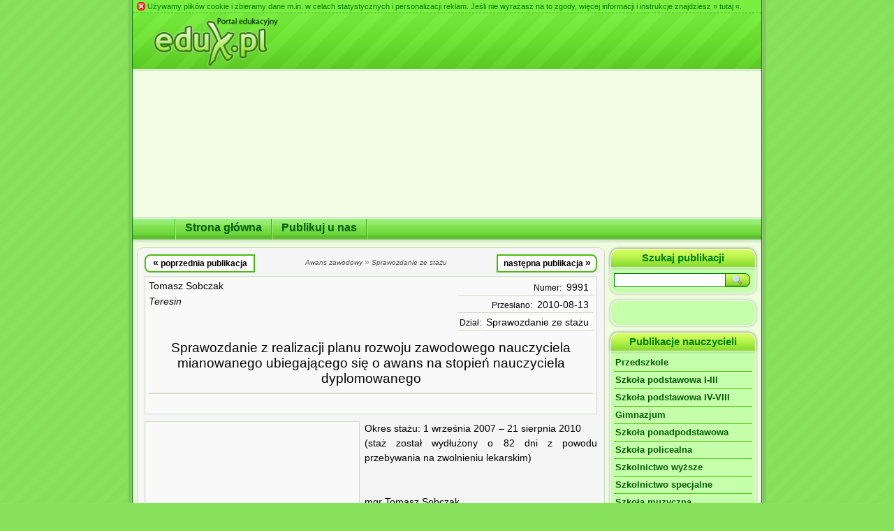

--- FILE ---
content_type: text/html; charset=UTF-8
request_url: https://www.edukacja.edux.pl/p-9991-sprawozdanie-z-realizacji-planu-rozwoju.php
body_size: 16359
content:
<!DOCTYPE html PUBLIC "-//W3C//DTD XHTML 1.1//EN" "http://www.w3.org/TR/xhtml11/DTD/xhtml11.dtd">
<html xmlns="http://www.w3.org/1999/xhtml" xml:lang="pl">
<head>
<meta name=viewport content="width=918">
<meta http-equiv="content-type" content="text/html; charset=utf-8"/>
<meta http-equiv="content-language" content="pl"/>
<meta http-equiv="x-ua-compatible" content="IE=9"/>
<meta name="language" content="pl"/>
<meta name="robots" content="all"/>
<meta name="revisit-after" content="3 days"/>
<meta name="author" content="Edux.pl"/>
<meta name="copyright" content="Copyright 2002-2026 Edux.pl, All Rights Reserved."/>
<meta name="keywords" content="edukacja, nauczyciel, publikacja, nauczanie, szkoła"/>
<meta name="description" content="Tomasz Sobczak; miejscowość: Teresin; dział: Sprawozdanie ze stażu; nr: 9991"/>
<meta name="theme-color" content="#89E25B">
<link rel="stylesheet" type="text/css" href="//www.edux.pl/styl.css"/><link rel="shortcut icon" href="//www.edux.pl/favicon.ico" type="image/x-icon"/><link rel="alternate" type="application/rss+xml" title="Edux.pl - Najpopularniejsze publikacje" href="http://www.edukacja.edux.pl/rss.xml"/><meta property="og:image" content="http://www.edux.pl/fb/gfx/edux.png"/><script type="text/javascript">
var _gaq=_gaq || [];
_gaq.push(['_setAccount','UA-7927081-1']);
_gaq.push(['_setDomainName','edux.pl']);
_gaq.push(['_addIgnoredRef','edux.pl']);
</script><title>Sprawozdanie z  realizacji planu rozwoju zawodowego  nauczyciela mianowanego ubiegającego się o awans na stopień nauczyciela dyplomowanego | tekst nr 9991</title></head><body>
<script type="text/javascript">google_analytics_domain_name="edux.pl";</script><script async src="//pagead2.googlesyndication.com/pagead/js/adsbygoogle.js"></script><div id="baza"><div id="baza-ramka">
	<div id="wnetrze">
<div id="ciasteczka"><img class="zamknij png" src="//www.edux.pl/gfx/ciasteczka-zamknij.png" alt="X" title="Zamknij to powiadomienie"/> Używamy plików cookie i zbieramy dane m.in. w celach statystycznych i personalizacji reklam. Jeśli nie wyrażasz na to zgody, więcej informacji i instrukcje znajdziesz <a href="//www.edux.pl/polityka.php">&#187; tutaj &#171;</a>.</div>		<div style="position:relative">		<div id="header">
			<div itemscope="itemscope" itemtype="http://schema.org/Organization"><a href="//www.edukacja.edux.pl" itemprop="url"><img id="logo" class="png" src="//www.edux.pl/gfx/edux.png" alt="Publikacje nauczycieli" title="Publikacje nauczycieli w portalu Edux.pl" itemprop="logo"/></a></div>		</div>
		<div id="h-linia-1"><p></p></div>
		<div id="billb-tlo">
			<div class="billb-odst"></div>
						<div class="billb-odst"></div>
		</div>
		
		<div id="m-linia-g-1"><p></p></div><div id="menu-poz"><ul><li><div class="m-poz-podzial"></div><a href="//www.edukacja.edux.pl"><span>Strona główna</span></a></li><li><div class="m-poz-podzial"></div><a href="//www.publikacje.edux.pl"><span>Publikuj u nas</span></a></li><li><div class="m-poz-podzial"></div></li></ul></div>		<div id="m-cien-d-1"><p></p></div>
		<div id="m-cien-d-2"><p></p></div>

		<div id="srodek">			<div id="tresc">
				<div class="t-gora-l"></div><div class="t-gora-p"></div><div class="t-srodek">
<div id="publa" itemscope="itemscope" itemtype="https://schema.org/Article"><div class="nawigacja"><a href="//www.edukacja.edux.pl/p-9868-sprawozdanie-z-drugiego-roku-stazu-na-nauczyciela.php" onclick="_gaq.push(['_trackEvent', 'Nawigacja w publikacjach', 'poprzednia']); _gaq.push(['_setCustomVar', 1, 'Nawigacja w publikacjach', 'poprzednia', 3])" title="Sprawozdanie z drugiego roku stażu na nauczyciela dyplomowanego" class="prev"><span style="font-size:1.15em">&#171;</span> poprzednia publikacja</a><div class="slad"><span itemscope="itemscope" itemtype="http://data-vocabulary.org/Breadcrumb"><a href="//awans.edux.pl/" itemprop="url"><span itemprop="title">Awans zawodowy</span></a></span> &#187; <span itemscope="itemscope" itemtype="http://data-vocabulary.org/Breadcrumb"><a href="//awans.edux.pl/sprawozdanie-ze-stazu.php" itemprop="url"><span itemprop="title">Sprawozdanie ze stażu</span></a></span></div><a href="//www.edukacja.edux.pl/p-10046-sprawozdanie-z-realizacji-planu-rozwoju-zawodowego.php" onclick="_gaq.push(['_trackEvent', 'Nawigacja w publikacjach', 'następna']); _gaq.push(['_setCustomVar', 1, 'Nawigacja w publikacjach', 'następna', 3])" title="Sprawozdanie z realizacji planu rozwoju zawodowego nauczyciela kontraktowego ubiegającego się o stopień nauczyciela mianowanego" class="next">następna publikacja <span style="font-size:1.15em">&#187;</span></a></div>
				<div class="odst" style="clear:both"></div><div class="nagl"><div class="aut" itemprop="author" itemscope="itemscope" itemtype="https://schema.org/Person"><div itemprop="name" class="citation_author">Tomasz Sobczak</div><div class="miej" itemprop="address">Teresin</div></div><div class="prawo"><div class="podkr"><span class="opis">Numer:</span> <span class="dzial">9991</span></div><div class="podkr"><span class="opis">Przesłano:</span> <span class="dzial citation_publication_date" itemprop="datePublished">2010-08-13</span></div><div class="podkr"><span class="opis">Dział:</span> <a href="//awans.edux.pl/sprawozdanie-ze-stazu.php" title="Kliknij, aby zobaczyć publikacje w tym dziale" class="dzial" itemprop="about">Sprawozdanie ze stażu</a></div></div>
<div class="clear7"></div><div class="clear"></div>
<div><h1 itemprop="headline">Sprawozdanie z  realizacji planu rozwoju zawodowego  nauczyciela mianowanego ubiegającego się o awans na stopień nauczyciela dyplomowanego</h1><div class="social">
	<div class="fb-like">
		<script type="text/javascript">document.write('<iframe src="//www.facebook.com/plugins/like.php?href='+location.href+'&amp;width=120&amp;height=22&amp;send=false&amp;layout=button_count&amp;show_faces=false&amp;action=like&amp;colorscheme=light&amp;font=arial" scrolling="no" frameborder="0" style="border:none;overflow:hidden;width:120px;height:22px" allowTransparency="true"></iframe>')</script>
	</div>
</div></div></div><div id="publ-tresc"><div style="margin:0 7px 2px 0; padding:3px; width:300px; height:250px; float:left; overflow:hidden; border:1px solid #CCD9BE; background-color: #F9F9F9; position:relative; z-index:5000000">
					<ins class="adsbygoogle" style="display:inline-block;width:300px;height:250px" data-ad-client="ca-pub-6913089705310497" data-ad-slot="0481937414"></ins>
					<script>(adsbygoogle = window.adsbygoogle || []).push({});</script>
					</div><div id="intertext1" itemprop="articleBody" style="line-height:1.6em">Okres stażu: 1 września 2007 – 21 sierpnia 2010 <br/>(staż został wydłużony o 82 dni z powodu przebywania na zwolnieniu lekarskim)<br/><br/><br/>mgr Tomasz Sobczak<br/>nauczyciel języka angielskiego<br/>Szkoła Podstawowa nr 158 w Warszawie<br/><br/>1. Czynności organizacyjne<br/><br/>(Sprawozdanie planu sporządzono w formie tabeli - dop. red.) <br/>Lp. <br/>Zadanie <br/>Forma realizacji <br/>Termin <br/>Sposób dokumentacji<br/>1. Poznanie procedury awansu zawodowego i przygotowanie planu rozwoju. • Dokonałem analizy aktów prawnych regulujących procedurę awansu zawodowego nauczyciela z uwzględnieniem zmian w przepisach<br/>• Przygotowałem i złożyłem wniosek o rozpoczęcie stażu oraz wniosek o przedłużenie stażu w związku z przebywaniem na zwolnieniu lekarskim przez okres przekraczający 30 dni<br/>• Opracowałem i złożyłem plan rozwoju zawodowego IX 2007 oraz VI 2010 VIII 2010 <br/>• Wniosek o rozpoczęcie stażu<br/>• Przygotowany i zatwierdzony plan rozwoju zawodowego<br/>• Notatki z lektury przepisów prawnych<br/>2. Dokumentowanie realizacji planu rozwoju. <br/>• Systematycznie gromadziłem dokumentację realizacji planu rozwoju zawodowego – zaświadczenia, konspekty, dyplomy, prace, podziękowania Cały okres stażu Zgromadzona dokumentacja<br/>3. Opracowanie sprawozdania z realizacji planu rozwoju. <br/>• opracowałem zgromadzoną dokumentację<br/>• przeanalizowałem rezultaty swojej pracy<br/>• sformułowałem wnioski VIII 2010 <br/>• sprawozdanie z realizacji planu rozwoju zawodowego<br/>• ocena dorobku zawodowego za okres stażu<br/>4. Złożenie wniosku o postępowanie kwalifikacyjne <br/>• właściwie sformułowałem i złożyłem wniosek o postępowanie kwalifikacyjne <br/>2010 <br/>• poprawnie sformułowany wniosek<br/>Efekty podjętych działań:<br/><br/>1. Rozbudowałem swoją wiedzę dotyczącą prawnych aspektów awansu zawodowego nauczyciela.<br/>2. Poznałem wymagania konieczne do uzyskania stopnia awansu zawodowego nauczyciela dyplomowanego oraz sposobu dokumentowania dorobku zawodowego.<br/>3. Zgromadziłem dokumentację niezbędną w procedurze awansu<br/><br/>2. „Uzyskanie pozytywnych efektów w pracy dydaktycznej, wychowawczej lub opiekuńczej na skutek wdrożenia działań mających na celu doskonalenie pracy własnej i podniesienie jakości pracy szkoły.”<br/>§ 8 ust.2 pkt 1<br/><br/>Lp. <br/>Zadanie <br/>Forma realizacji <br/>Termin <br/>Sposób dokumentacji<br/><br/>1. Aktywny udział w tworzeniu dokumentów szkolnych Tworzyłem plany pracy zespołu nauczycieli języka angielskiego, plany pracy na godzinach wychowawczych, plan współpracy z harcerzami, plan pracy samorządu szkolnego W trakcie stażu Potwierdzenie Dyrektora.<br/><br/>2. Organizacja konkursów języka angielskiego <br/>Każdego roku organizowałem, przeprowadzałem oraz omawiałem w zespole nauczycieli języka angielskiego konkursy dla uczniów klas 4-6, które sprawdzały znajomość języka oraz zawierały elementy wiedzy o Unii Europejskiej i krajach anglojęzycznych:<br/>• Konkurs Języka Angielskiego Oxford dla klas IV-VI<br/>• Konkurs Języka Angielskiego „Pingwin” dla klas IV-VI <br/>• Konkurs okolicznościowy na krzyżówkę pt. „Halloween” dla klas 4-6 <br/>• konkurs „Oxford Plus”<br/>• konkurs „Olimpus”<br/>• konkurs językowo-informatyczny na prezentację multimedialną dotyczącą świąt i tradycji w Wielkiej Brytanii<br/>• ogólnopolski konkurs „Big Ben” na najciekawszy wiersz o jesieni W trakcie stażu<br/><br/>31.10.2008.<br/><br/>28.11.2008.<br/><br/>31.10.09.<br/><br/>30.10.2009.<br/><br/>13.01.1020.<br/><br/>05.03.2010.<br/><br/>14.05.2010. <br/>Sprawozdania z konkursów oraz sprawozdania z pracy zespołu nauczycieli języka angielskiego<br/>3. Organizacja sprawdzianów ogólnoszkolnych Z własnej inicjatywy wprowadziłem system regularnego badania poziomu wiedzy uczniów klas 4,5 i 6 poprzez przeprowadzanie sprawdzianów ogólnoszkolnych, w szczególności po pierwszym etapie edukacyjnym oraz pod koniec szkoły podstawowej (klasy szóste) Cały okres stażu Sprawozdania ze sprawdzianów ogólnoszkolnych. <br/>4. Aktywny udział w różnych formach doskonalenia zawodowego Brałem udział w następujących kursach, szkoleniach i konferencjach metodycznych:<br/>• „Pierwsza pomoc w szkole”<br/>• „Odpowiedzialność dyscyplinarna nauczycieli”<br/>• „Sposoby wykorzystania przez nauczycieli wyników sprawdzianu i egzaminu zewnętrznego”<br/>• „Mediacje i trudne rozmowy z rodzicami”<br/>• „Children, challenge and confidence in the classroom”<br/>• „Realizacja zaleceń zawartych w orzeczeniach i opiniach Poradni Psychologiczno-Pedagogicznych”<br/>• „Powtórki z pomysłem”<br/>• „Wdrażanie podstawy programowej kształcenia ogólnego w poszczególnych typach szkół – szkoła podstawowa i gimnazjum”<br/>• „Pomiar dydaktyczny”<br/>• „Nowy nadzór pedagogiczny w praktyce – ewaluacja wewnętrzna”<br/>• „Praca z grupą o zróżnicowanym poziomie”<br/>• „Teaching with a touch of spice”<br/>• „The why, the what and the how of error correction”<br/>• „Images we live by (in the language of classroom and beyond)”<br/>• „Successful steps to speaking”<br/>• „Toying with games” <br/><br/><br/>25.09.2007.<br/><br/>24.10.2007.<br/><br/>11.03.2008.<br/><br/>22.10.08.<br/><br/>04.03.2009.<br/><br/>11.03.09.<br/><br/>20.05.2009.<br/><br/>15.06.2009.<br/><br/>04./05.11.09.<br/><br/>13.01.2010.<br/><br/>23.01.2010.<br/><br/>20.02.2010.<br/><br/>27.02.2010.<br/><br/>27.02.2010.<br/><br/>06.03.2010.<br/><br/>06.03.2010. <br/>Zaświadczenia z ukończonych form doskonalenia zawodowego.<br/><br/>5. Samokształcenie poprzez lekturę Czytałem literaturę fachową z zakresu metodyki nauczania języka angielskiego, psychologii i pedagogiki W trakcie stażu Wykaz literatury.<br/><br/>6. Pedagogizacja rodziców<br/> Przeprowadziłem pogadanki-prezentacje dla rodziców mojej klasy podczas zebrań:<br/>• „Rola rodziny w zapobieganiu zaburzeniom zachowania młodzieży” <br/>• “Jedność wychowawcza szkoły i rodziny”<br/>• “Jak rozwijać wielorakie inteligencje u dzieci?” <br/><br/>08.05.2008.<br/><br/>09.10.2008.<br/><br/>12.03.2009. <br/>Ankiety ewaluacyjne<br/><br/>7. Organizacja wycieczek dydaktyczno-krajoznawczych<br/> Zorganizowałem następujące wycieczki:<br/>• Wycieczka do Filharmonii Narodowej w Warszawie<br/>• Wycieczka do gmachu Telewizji Polskiej<br/>• Lekcja w Zamku Królewskim Pt. „Klasycyzm w sztuce”<br/>• Wyjście na wystawę patriotyczną pt. „Wojenne rozstania”<br/>• Wyjścia na dni otwarte do Gimnazjum nr 55 oraz do Gimnazjum nr 43 <br/><br/>23.04.08.<br/><br/>14.01.2009.<br/><br/>19.02.09.<br/><br/>08.12.2009.<br/><br/>26.02.2010.<br/>oraz <br/>23.04.2010. <br/><br/>Sprawozdania z wycieczek, potwierdzenie Dyrektora<br/><br/>8. Organizacja innych imprez szkolnych Przygotowałem, skoordynowałem i zorganizowałem Bal Klas Szóstych 15.06.10. Opis działań. <br/><br/>Efekty podjętych działań:<br/>1. Zostałem w okresie stażu aktywnym członkiem zespołu wychowawców i przewodniczącym zespołu nauczycieli języka angielskiego; współtworzone przez mnie dokumenty właściwie regulowały pracę szkoły<br/>2. Systematyczne organizowanie konkursów językowych i sprawdzianów podniosło wiedzę i motywację uczniów do nauki języka angielskiego<br/>3. Odbyte szkolenia i czytane lektury poszerzyły moją wiedzę z zakresu metodyki nauczania języka angielskiego, kwestii wychowawczych, pracy i funkcjonowania szkoły; zdobyte umiejętności wykorzystywałem na lekcjach języka angielskiego, godzinach wychowawczych oraz w pracy z uczniami posiadającymi orzeczenia o potrzebie kształcenia specjalnego<br/>4. Pedagogizacja rodziców sprawiła, że zaczęli sobie oni lepiej radzić z problemami pojawiającymi się wśród ich dzieci, a także poprawili komunikację i relacje z wychowawcą klasy i szkołą<br/>5. Wycieczki i wyjścia były okazją do edukacji kulturalnej i patriotycznej dla moich uczniów – stali się oni bardziej wrażliwi na piękno oraz lepiej poznali swój ojczysty kraj<br/><br/><br/>3. „Wykorzystanie w pracy technologii informacyjnej i komunikacyjnej.”<br/>§ 8 ust. 2 pkt 2<br/><br/>Lp. <br/>Zadanie <br/>Forma realizacji <br/>Termin <br/>Sposób dokumentacji<br/><br/>1. Integracja języka angielskiego z informatyką <br/>• Opracowałem scenariusze zajęć i przeprowadziłem lekcje języka angielskiego z wykorzystaniem technologii informacyjnej i komunikacyjnej <br/>1. 15.04.2008.<br/>2. 18.02.2009.<br/>3. 05.10.2009. Scenariusze lekcji<br/>2. Wykorzystanie technologii komputerowej w codziennej pracy nauczyciela <br/>• wykorzystywałem urządzenia multimedialne oraz dostępne programy podczas zajęć edukacyjnych<br/>• przygotowałem środki dydaktyczne na zajęcia lekcyjne i pozalekcyjne<br/>• elektroniczne zapisywałem plany pracy, sprawozdania, konspekty lekcji<br/>• przygotowywałem dyplomy, plakaty i inne teksty użytkowe<br/>• komunikowałem się z nauczycielami, uczniami, rodzicami, bibliotekami oraz firmami za pomocą poczty elektronicznej Cały okres stażu. Konspekty, plany, sprawozdania, sprawdziany, ogłoszenia, dyplomy.<br/>3. Wdrażanie do pracy metodą projektową <br/>• W ramach integracji języka angielskiego z innymi przedmiotami, zwłaszcza informatyką, uczniowie przygotowywali prezentacje multimedialne na temat języka angielskiego, kultury obszaru anglojęzycznego, geografii regionu. Cały okres stażu. Prezentacje multimedialne wykonane przez uczniów.<br/>4. Wykorzystanie sieci Internet jako narzędzia edukacyjnego dla nauczyciela <br/>• Na bieżąco śledziłem zmiany w przepisach prawa oświatowego oraz zapoznawałem się z publikacjami internetowymi Ministerstwa Edukacji narodowej Cały okres stażu. Lista stron internetowych. <br/>5. Upowszechnianie drogą elektroniczną informacji dotyczących wydarzeń z dziedziny języka angielskiego w Szkole Podstawowej nr 158 • Wprowadzałem na stronę szkoły we współpracy z innymi nauczycielami informacje o konkursach języka angielskiego oraz ich wynikach, a także o innych ważnych wydarzeniach z dziedziny języka angielskiego w naszej szkole<br/>• Umieszczałem we współpracy z biblioteką szkolną najciekawsze prace uczniów na stronie internetowej szkoły Na bieżąco w okresie stażu Strona internetowa szkoły (www.sp158.waw.pl)<br/><br/>Efekty podjętych działań:<br/>1. Ożywienie i uatrakcyjnienie prowadzonych zajęć<br/>2. Promocja języka angielskiego w naszej szkole poprzez sieć Internet<br/>3. Stworzenie licznych okazji do nabycia przez uczniów nowej wiedzy poprzez integrację treści nauczania kilku przedmiotów (j. angielski, informatyka, przyroda, historia)<br/>4. Wzrosła moja wiedza i umiejętności w zakresie prawa oświatowego oraz umiejętności posługiwania się aplikacjami komputerowymi Microsoft Word, Microsoft Excel, Microsoft Power Point<br/><br/>4. „Umiejętność dzielenia się swoją wiedzą i doświadczeniem z innymi nauczycielami, w tym przez prowadzenie otwartych zajęć, w szczególności dla nauczycieli stażystów i nauczycieli kontraktowych, prowadzenie zajęć dla nauczycieli w ramach wewnątrzszkolnego doskonalenia zawodowego lub innych zajęć.”<br/>§ 8 ust.2 pkt 3<br/><br/>Lp. <br/>Zadanie <br/>Forma realizacji <br/>Termin <br/>Sposób dokumentacji<br/><br/>1. Dzielenie się wiedzą z innymi nauczycielami; kierowanie i opieka dydaktyczna nad nauczycielami młodszymi stażem <br/>• Na bieżąco przekazywałem swoją wiedzę na temat metodyki nauczania oraz funkcjonowania szkoły innym nauczycielom, zawłaszcza młodszym kolegom i koleżankom<br/>• Prowadziłem lekcje otwarte dla innych nauczycieli oraz przedstawicieli wydawnictwa Oxford<br/>• Udostępniałem innym nauczycielom opracowane przez mnie dokumenty szkolne, materiały dydaktyczne, testy, scenariusze lekcji Cały okres stażu<br/><br/>15.10.2007.<br/><br/>12.05.2008.<br/><br/>03.06.2009.<br/><br/>Cały okres stażu <br/>Konspekty lekcji otwartych.<br/>2. Praca w zespole nauczycieli języka angielskiego <br/>• Przez cały okres stażu przewodniczyłem szkolnemu zespołowi anglistów, organizowałem jego spotkania, pisałem plany pracy i sprawozdania z ich realizacji<br/>• Na bieżąco konsultowałem się z innymi nauczycielami języka angielskiego celem ujednolicania wymagań i wymiany doświadczeń Cały okres stażu Plany pracy zespołu anglistów i sprawozdania z ich realizacji<br/>3. Otoczenie szczególną opieką osób stawiających pierwsze kroki w systemie oświaty Opiekowałem się studentami – praktykantami z Centrum Nauczycielskich Kolegiów Języków Obcych i Wydziału Anglistyki Uniwersytetu Warszawskiego:<br/>• przeprowadzałem lekcje pokazowe, które obserwowali studenci<br/>• obserwowałem i omawiałem prowadzone przez nich lekcje,<br/>• zapoznawałem studentów z warsztatem pracy nauczyciela<br/>• wystawiałem opinie za odbyte praktyki studenckie<br/>• kontaktowałem się z uczelniami macierzystymi studentów IX, X 2007<br/>III-VI 2008<br/>X 2009 – II 2010 Zaświadczenia o odbytych przez studentach praktykach nauczycielskich. <br/>4. Sprawowanie funkcji opiekuna stażu nauczyciela kontraktowego <br/>• ustaliłem harmonogram spotkań i wzajemnych obserwacji lekcji<br/>• pomogłem w sporządzeniu planu rozwoju zawodowego<br/>• wizytowałem lekcje stażysty i zapraszałem na swoje zajęcia; omawiałem zajęcia z nauczycielem kontraktowym<br/>• wspierałem nauczyciela odbywającego staż w codziennej pracy<br/>• udzielałem informacji dotyczących awansu zawodowego nauczycielowi odbywającemu staż<br/>• uczestniczyłem w szkoleniu dla opiekunów stażu IX 2009<br/><br/>IX 2009<br/><br/>IX 2009 – VI 2010<br/><br/>Na bieżąco<br/><br/>Na bieżąco<br/><br/>17.09.2010. <br/><br/>Efekty podjętych działań:<br/>1. Podniesienie jakości pracy szkoły poprzez wymianę wiedzy, materiałów i doświadczeń<br/>2. Doskonalenie umiejętności metodycznych<br/>3. Wyróżnienie wszystkich członków prowadzonego przez mnie zespołu nauczycieli języka angielskiego (łącznie ze mną) przez Dyrekcję Szkoły za ciekawe prowadzenie hospitowanych zajęć<br/>4. Zespół pod moim przewodnictwem zwiększył ilość przeprowadzanych konkursów i sprawdzianów ogólnoszkolnych, stwarzając wiele okazji do utrwalenia materiału lekcyjnego przez uczniów<br/>5. Ujednolicenie wymagań edukacyjnych na lekcjach wszystkich nauczycieli języka angielskiego<br/>6. Studenci odbywający u mnie praktyki zostali w większości nauczycielami, dobrze poznali funkcjonowanie szkoły<br/>7. Pomyślna adaptacja w szkole i dobre wyniki w pracy nauczyciela kontraktowego, którego stażem się opiekuję<br/>8. W wyniku przeprowadzonych lekcji pokazowych m.in. dla przedstawicieli wydawnictwa Oxford zostałem zaproszony przez to wydawnictwo do recenzowania nowopowstających podręczników do nauki języka angielskiego w klasach 4-6 szkoły podstawowej<br/><br/>5. „Opracowanie i wdrożenie programu działań edukacyjnych, wychowawczych, opiekuńczych lub innych związanych odpowiednio z oświatą, pomocą społeczną lub postępowaniem w sprawach nieletnich.”<br/>§ 8 ust.2 pkt 4 lit. a)<br/><br/>Lp. <br/>Zadanie <br/>Forma realizacji <br/>Termin <br/>Sposób dokumentacji<br/>1. Przygotowanie i wdrożenie programu działań edukacyjno-wychowawczych <br/>• Opracowałem całoroczne programy zajęć nauczania indywidualnego dla uczniów posiadających orzeczenie o potrzebie kształcenia specjalnego oraz systematycznie pracowałem z takimi uczniami przez cały rok szkolny <br/>• Rok szkolny 2008/2009<br/>• Rok szkolny 2009/2010 Programy pracy z uczniami na zajęciach indywidualnych<br/>2. Rozwijanie praktycznych umiejętności językowych uczniów <br/>• Z własnej inicjatywy założyłem Klub Korespondencyjny, w którym uczniowie nawiązywali i podtrzymywali znajomości z rówieśnikami z krajów anglojęzycznych drogą elektroniczną (strona internetowa www.e-palworld.co.uk) Cały rok szkolny 2009/2010 Przykłady korespondencji uczniów<br/>3. Praca z uczniem zdolnym <br/>• Indywidualnie przygotowywałem uczniów do konkursów języka angielskiego, udostępniając im również swój prywatny adres e-mail w celu jak najszybszego udzielania pomocy i wsparcia w nauce<br/>• Angażowałem uczniów w obchody Dni Języka Angielskiego – przydzielałem im role, czuwałem nad poprawnością językową Cały okres stażu Opis działań. <br/>4. Opracowanie planu długofalowego oddziaływania edukacyjnego Opracowywałem plany wychowawcze dla mojej klasy z uwzględnieniem priorytetów mazowieckiego Kuratora Oświaty oraz zaleceń Dyrektora Szkoły i Ministerstwa Edukacji Narodowej IX 2007, IX 2008, IX 2009 Plany pracy wychowawczej<br/><br/>Efekty podjętych działań:<br/>1. Uczniowie dysfunkcyjni posiadający orzeczenia o potrzebie kształcenia specjalnego uzyskiwali stopniowo coraz lepsze wyniki w nauce, szczególnie na lekcjach języka angielskiego, historii, języka polskiego i matematyki<br/>2. Uczniowie rozwijali praktyczną znajomość języka angielskiego poprzez codzienną korespondencję z rówieśnikami z krajów anglojęzycznych<br/>3. Uczniowie zdolni objęci moją pomocą wielokrotnie odnosili sukcesy w szkolnych i pozaszkolnych konkursach języka angielskiego oraz pomyślnie przechodzili testy językowe będące częścią procedur kwalifikacyjnych do gimnazjów<br/>4. Uczniowie biorący udział w Dniach Języka Angielskiego mieli okazję do poszerzenia swojej wiedzy oraz dodatkowej pracy nad wymową i słownictwem<br/>5. W wyniku wdrażania planów pracy wychowawczej na przestrzeni trzech lat następowała stopniowo poprawa zachowania uczniów mojej klasy - uczniowie poprawili swoje oceny zachowania, relacje z nauczycielami i rówieśnikami, angażowali się w życie szkoły (zagadnienie zostało szczegółowo omówione w opisie przypadku pt. „Klasa wyjątkowo trudna wychowawczo”)<br/><br/>6. „Poszerzenie zakresu działań szkoły, w szczególności dotyczących zadań dydaktycznych, wychowawczych lub opiekuńczych.”<br/>§ 8 ust 2 pkt 4 lit. c)<br/><br/>Lp. <br/>Zadanie <br/>Forma realizacji <br/>Termin <br/>Sposób dokumentacji<br/>1. Podejmowanie zadań dodatkowych • Sprawowałem opiekę nad kącikiem językowym w gazetce szkolnej “Co w szkole piszczy?”<br/>• Jako jedyny wychowawca przygotowałem, udokumentowałem i przeprowadziłem “zielone szkoły” w miejscowościach Suchedniów i Maróz<br/>• Nadzorowałem przygotowywanie i prowadzenie kroniki klasowej<br/>• Dwukrotnie przygotowałem i przeprowadziłem nową imprezę dla uczniów i społeczności lokalnej – „Dzień Języka Angielskiego&quot;<br/>• Pracowałem w Samorządzie Szkolnym, w szczególności sprawując funkcję organizatora dyskotek szkolnych; zapewniałem oprawę muzyczną dla uroczystości i kiermaszów szkolnych<br/>• Współpracowałem z Biblioteką Szkolną w zakresie sporządzania protokołów z pracy biblioteki Rok szkolny 2008/2009 i 2009/2010<br/><br/>18-22.05.09.<br/><br/>26-30.04.10.<br/><br/>20.03.09.<br/><br/>17.03.10.<br/><br/>Rok szkolny 2009/2010<br/><br/>Rok szkolny 2009/10 Egzemplarze gazetki szkolnej<br/><br/>Dokumentacja „zielonych szkół”<br/><br/>Wpisy do kroniki klasowej<br/><br/>Sprawozdania z Dni Języka Angielskiego<br/><br/>Sprawozdanie z agendy za rok szkolny 2009/2010<br/><br/>Opis działań.<br/><br/>Efekty podjętych działań:<br/>1. Stworzenie czytelnikom gazetki szkolnej dodatkowej okazji do rozwijania znajomości języka angielskiego<br/>2. Zwiększenie motywacji uczniów do nauki i lepszego zachowania oraz stworzenie im okazji do lepszego poznawania własnego kraju i nabywanie nowej wiedzy podczas „zielonych szkół”<br/>3. Dokumentowanie i upamiętnienie najważniejszych wydarzeń z życia klasy w kronice szkolnej<br/>4. Dni Języka Angielskiego były dla uczniów atrakcyjną okazją do spotkania rodowitych Brytyjczyków, poszerzenia wiedzy o kulturze obszaru anglojęzycznego, używania języka angielskiego w czasie wspólnych zabaw i śpiewania piosenek<br/>5. Wprowadziłem system selekcji nagrań na dyskoteki szkolne (płyty oryginalne), analizowałem przyniesione mi przez uczniów nagrania przed ich wyemitowaniem (celem eliminacji nagrań zawierających treści niedozwolone), opiekowałem się sprzętem grającym, uatrakcyjniłem uroczystości szkolne muzyką)<br/><br/><br/>7. „Wykonywanie zadań na rzecz oświaty, pomocy społecznej lub postępowania w sprawach nieletnich we współpracy z innymi osobami, instytucjami samorządowymi lub innymi podmiotami.”<br/>§ 8 ust.2 pkt 4 lit. e)<br/><br/>Lp. <br/>Zadanie <br/>Forma realizacji <br/>Termin <br/>Sposób dokumentacji<br/>1. Współpraca z inną instytucją zajmującą się wychowaniem i edukacją • Współpracowałem z Dyrekcją, pracownikami i wychowawcami z Młodzieżowego Ośrodka Socjoterapii w celu rozpoznania sytuacji uczniów, wspierania wychowanków i stawienia czoła problemom wychowawczym<br/>• Współpracowałem z Ośrodkiem Pomocy Pedagogicznej „Żyj zdrowo” współorganizując w moje klasie cykl zajęć pt. „ Co możemy zrobić, żeby w naszej klasie żyło się lepiej” – trzy sesje po dwie godziny lekcyjne każda z udziałem Prowadzącego, mojej klasy i moim Cały okres stażu<br/><br/>17.04.08., 24.04.08., 05.05.08. <br/>Opis działań. <br/>2. Współpraca z Policją i Strażą Miejską We współpracy z pedagogiem szkolnym i Strażą Miejską i Policją zorganizowałem następujące spotkania i zajęcia profilaktyczne dla uczniów mojej klasy:<br/>• „Odpowiedzialność prawna nieletnich” (policja)<br/>• „Jestem ostrożny” (straż miejska)<br/>• „Współczesne zagrożenia (terroryzm i inne)” (policja)<br/>• „Odpowiedzialność prawna nieletnich (część 2.)” (policja)<br/>• „Jestem ostrożny – fajerwerki i nie tylko” (straż miejska)<br/>• „Bezpieczne ferie”, „Bezpieczne wakacje” (straż miejska) <br/><br/>17.10.08.<br/><br/>10.12.08.<br/><br/>06.03.09.<br/><br/>03.11.2009.<br/><br/>25.01.10.<br/><br/>pod koniec każdego semestru w latach 2007-2010 <br/>Opis działań. <br/>3. Współpraca z pedagogiem szkolnym oraz psychologiem szkolnym <br/>• Przeprowadziłem i wspólnie z pedagogiem przeanalizowałem ankietę klasową pt. „Ja i moja klasa”<br/>• Pedagog szkolny przeprowadził w mojej klasie prezentację „Współpraca rodziców ze szkołą w zakresie zapobiegania negatywnym zachowaniom dzieci”<br/>• Na moją prośbę pedagog szkolny przeprowadził w moje klasie cykl trzech zajęć „Ja i moja klasa”, „Moje mocne strony”, „Jestem tolerancyjny”<br/>• Psycholog szkolny przeprowadził na mój wniosek zajęcia pt. „Stres pracy i stres życia” oraz „Stres – umiem poradzić sobie w sytuacji stresowej. Relaksacja” (przygotowanie psychologiczne do egzaminu kompetencji po szkole podstawowej) 04.03.08.<br/><br/>09.10.08.<br/><br/>15.10.08.<br/><br/>22.10.08.<br/><br/>03.12.08.<br/><br/>18.02.10.<br/><br/>11.03.10.<br/> Opis działań.<br/>4. Współpraca z Poradnią Psychologiczno-Pedagogiczną Współpracowałem z rejonową Poradnią Psychologiczno-Pedagogiczną na ul. Dzielnej w Warszawie:<br/>• Propagowałem działalność poradni na godzinach wychowawczych i zebraniach z rodzicami<br/>• Zapraszałem pracowników Poradni na zebrania z rodzicami celem odbycia pogadanek i zaprezentowania oferty poradni dla rodziców i uczniów Rok szkolny 2008/09 i 2009/10 Opis działań. <br/>5. Współpraca z innymi podmiotami • Wystąpiłem na kole historycznym jako osoba prywatna (członek grupy Rekonstrukcji Historycznej Milicji Obywatelskiej i ZOMO) z prezentacją pt. „Stan wojenny w Warszawie. Jak władza ludowa zmuszała ludzi do posłuszeństwa?” (rys historyczny, dyskusja na temat zagrożeń totalitaryzmu i komunizmu, prezentacja wyposażenia i umundurowania MO i ZOMO)<br/>• Współorganizowałem i uczestniczyłem w inscenizacjach historycznych upamiętniających wprowadzenie Stanu Wojennego w Polsce odbywających się na Placu Zamkowym (rejon mojej szkoły) dając żywe lekcji historii dla społeczności lokalnej 23.02.10.<br/><br/>13.12.07.<br/><br/>13.12.08.<br/><br/>13.12.09. <br/>Opis prezentacji.<br/><br/>Opis działań. <br/>6. Współpraca z innymi podmiotami <br/>• Brałem udział w Ogólnopolskiej Akcji Charytatywnej „Pomóż dzieciom przetrwać zimę”<br/>• Współpracowałem wraz ze swoją klasą z Domem Kultury Muranów biorąc udział w następujących projektach muzyczno-artystycznych:<br/>- „Galeria znanych i mniej znanych kompozytorów polskich”<br/>- „Taniec i słuchanie, czyli muzyka ludowa i artystyczna”<br/>- „Chopin – warszawskie impresje malowane słowem, dźwiękiem i obrazem” IX-XII 2009<br/><br/>Rok szkolny 2007/08<br/><br/>Rok szkolny 2008/09<br/><br/>Rok szkolny 2009/10 Opis działań. <br/><br/>Efekty podjętych działań:<br/>1. Wymiana informacji z Młodzieżowym Ośrodkiem Socjoterapii pomogła mi zrozumieć sytuację jego wychowanków będących jednocześnie moimi uczniami i w rezultacie stosować metody pracy do ich możliwości, co zaowocowało poprawą ocen zachowania oraz ocen przedmiotowych<br/>2. Zajęcia profilaktyczne przeprowadzone prze policję i straż miejską uświadomiły moim uczniów zagrożenia i wydatnie przyczyniły się do poprawy bezpieczeństwa w szkole i poza nią (nie zanotowano żadnych wypadków w szkole, ani w czasie wakacji i ferii)<br/>3. Zajęcia prowadzone przez pedagoga szkolnego pomogły mi lepiej poznać klasę i przyczyniły się do jej integracji i obniżenia liczby przypadków agresji i konfliktów; psycholog szkolny zaś pomógł dzieciom w radzeniu sobie ze stresem, którego źródłem są egzaminy (umiejętność przydatna uczniom również w przyszłości)<br/>4. Uczniowie i rodzice z mojej klasy licznie korzystali ze wsparcia Poradni Psychologiczno-Pedagogicznej w zakresie pomocy dla uczniów dysfunkcyjnych oraz warsztatów dla rodziców pt. „Wychowywać – ale jak?”<br/>5. Występując w innym niż na co dzień charakterze stworzyłem uczniom uczęszczającym na koło historyczne okazję do pogłębienia swojej wiedzy o stanie wojennym i realiach życia w państwie totalitarnym; uczestnicząc w inscenizacjach stworzyłem całej społeczności lokalnej szansę na przypomnienie sobie (osoby starsze) lub dowiedzenie się (osoby młodsze) jak wyglądał stan wojenny<br/>6. W ramach akcji „Pomóż dzieciom przetrwać zimę” udało się zebrać znaczne środki (żywność, środki higieny osobistej, wyposażenie uczniowskie) przeznaczone na pomoc najmłodszym osobom znajdującym się w trudnej sytuacji materialnej<br/>7. Udział w trzyletnim cyklu programów edukacyjnych zwiększył wrażliwość moich uczniów na sztukę (muzyka, malarstwo, poezja) oraz ich wiedzę w tej dziedzinie, szczególnie, że tematyka zajęć korespondowała z bieżącymi wydarzeniami kulturalnymi (np. z Rokiem Chopinowskim)<br/><br/><br/>8. „Umiejętność rozpoznawania i rozwiązywania problemów edukacyjnych, wychowawczych lub innych, z uwzględnieniem specyfiki typu szkoły.”<br/>§ 8 ust. 2 pkt 5<br/><br/>Lp. <br/>Zadanie <br/>Forma realizacji <br/>Termin <br/>Sposób dokumentacji<br/>1. Właściwe rozpoznanie i rozwiązanie problemów edukacyjnych, wychowawczych lub innych Dokonałem opisu i analizy przypadków:<br/>- Klasa wyjątkowo trudna wychowawczo<br/>- Uczeń zdolny z silną nadpobudliwością ruchową. Cały okres stażu Opis i analiza przypadku<br/><br/>Efekty podjętych działań:<br/>1. Nastąpiła poprawa zachowania uczniów wobec siebie nawzajem oraz wobec nauczycieli i innych pracowników szkoły<br/>2. Uczeń z nadpobudliwością ruchową zaczął lepiej funkcjonować w klasie i poza nią, osiągał coraz lepsze wyniki w nauce, nauczyciele ( w tym ja) nauczyli się odróżniać objawy ADHD od braku posłuszeństwa<br/><br/><br/>WNIOSKI<br/><br/>1. W § 8 ust. 2 pkt. 4 lit. a) „Opracowanie i wdrożenie programu działań edukacyjnych, wychowawczych ...(...)” punkt 3. – „Praca z uczniem zdolnym” nie zrealizowałem zadania „Prowadzenie Koła Języka Angielskiego” ponieważ zostały mi przydzielone zajęcia wyrównawcze dla uczniów klas szóstych w okresie IX 2008 – VI 2010. Opracowałem program tych zajęć i systematycznie pracowałem z uczniami mającymi trudności w nauce języka angielskiego. 80% uczniów uczęszczających na zajęcia poprawiło swoje oceny przedmiotowe. <br/>2. Zmodyfikowałem zadanie z § 8 ust 2 pkt 4 lit. c) – „Poszerzenie zakresu działań szkoły, w szczególności dotyczących zadań dydaktycznych, wychowawczych lub opiekuńczych.” Zamiast prowadzenia językowej tablicy ogłoszeń, wprowadziłem do czasopisma „Co w szkole piszczy?” wydawanego przez uczniów i panią bibliotekarkę stały kącik językowy<br/>3. Rozszerzyłem zadania z § 8 ust.2 pkt 1 – „Uzyskanie pozytywnych efektów...” – zorganizowałem Bal Klas Szóstych oraz wdrożyłem system sprawdzianów ogólnoszkolnych<br/>4. W sposób znaczący poszerzyłem listę zadań zawartych w § 8 ust 2 pkt 4 lit. c) „Poszerzenie zakresu działań szkoły......” – zorganizowałem Dni Języka Angielskiego, pracowałem w Samorządzie Szkolnym, współpracowałem z biblioteką<br/>5. Znacznie poszerzyłem zakres zadań wynikających z § 8 ust.2 pkt 4 lit. e) - „Wykonywanie zadań na rzecz oświaty, pomocy społecznej .....” – podjąłem współpracę z pedagogiem i psychologiem szkolnym, Poradnią Psychologiczno-Pedagogiczną, Domem Kultury Muranów, wziąłem udział w akcji „Pomóż Dzieciom Przetrwać Zimę”, wystąpiłem na kole historycznym, występowałem w inscenizacjach historycznych<br/>6. Za osiągnięcia w pracy dydaktycznej i wychowawczej w okresie stażu dwukrotnie otrzymałem Nagrodę Dyrektora Szkoły (14.10.07. i 14.10.09.)<br/>7. W rezultacie przeprowadzenia lekcji pokazowych dla pracowników wydawnictwa Oxford zostałem zaproszony przez nich do recenzowania mających się ukazać nowych podręczników (październik 2007, czerwiec 2008)<br/><br/><br/>Podsumowując okres stażu, stwierdzam, że udało mi się zrealizować niemal wszystkie zadania, które sobie wyznaczyłem, a także rozszerzyć ich listę o zadania dodatkowe, które były odpowiedzią na bieżące potrzeby mojej klasy i szkoły oraz które wychodziły naprzeciw moim pomysłom. <br/><br/>Trzyletnia realizacja planu rozwoju zawodowego była dla mnie doświadczeniem ciekawym, motywującym i satysfakcjonującym. Dostarczyła mi wielu okazji do analizy i ewaluacji zjawisk dziejących się na terenie mojej szkoły. Napotykane problemy, szczególnie wychowawcze, rzucały mi nowe wyzwania, którym starałem się sprostać. Moje działania przyczyniły się do poprawy jakości pracy szkoły oraz do rozwoju mojego nauczycielskiego warsztatu. <br/><br/>Nie uważam końca stażu za koniec mojego rozwoju zawodowego. Mam nadal zamiar regularnie podnosić swoje kwalifikacje i jakość mojej pracy, opiekować się studentami i stażystami, być aktywnym na polu szkoły oraz współpracować z podmiotami zewnętrznymi. Zaangażowanie w życie mojej klasy i szkoły sprawiło mi wiele radości i dało wiele satysfakcji, dlatego chcę dalej iść tą drogą. <br/><br/>Zamierzam wcielać w życie wnioski i wiedzę nabytą podczas szkoleń, pracy wychowawczej i analizy przypadków w okresie stażu. <br/><br/>W szczególności zamierzam:<br/>1. Unowocześnić i skomputeryzować pracownię języka angielskiego (tablica multimedialna, rzutnik, ekran, komputery dla uczniów)<br/>2. Nawiązać stałą współpracę z Centrum Nauczycielskich Kolegiów Języków Obcych UW w Warszawie celem regularnego zapraszania studentów na praktyki w mojej szkole<br/>3. Stworzyć podstronę internetową mojej szkoły zawierającą dodatkowe zadania gramatyczne i leksykalne dla uczniów zdolnych oraz materiały pomocnicze do powtarzania wiedzy zawartej w podręcznikach do języka angielskiego (objaśnienia gramatyki, zadania powtórzeniowe)<br/>4. Kontynuować wycieczki krajoznawczo-patriotyczne na terenie Polski<br/>5. Organizować spotkania z Brytyjczykami/Amerykanami oraz kontynuować działalność Klubu Korespondencyjnego celem umożliwienia uczniom bezpośredniego kontaktu z językiem angielskim<br/><br/><br/>13.08.2010. Tomasz Sobczak</div></div><script type="text/javascript" async="async" src="//adsearch.adkontekst.pl/_/itxads/?hash=204674e8225e0b530a4f63f8ff7d7c9b&prefix=akon"></script><div class="clear"></div><div class="ads" style="position:relative;z-index:5000000;overflow:hidden;border-top:1px solid #CCD9BF;padding-top:7px"><center>
			<ins class="adsbygoogle" style="display:inline-block;width:468px;height:15px" data-ad-client="ca-pub-6913089705310497" data-ad-slot="0762924408"></ins>
			<script>(adsbygoogle = window.adsbygoogle || []).push({});</script>
			</center></div></div></div><div class="t-dol-l"></div><div class="t-dol-p"></div>
<div class="t-odst"></div><div class="t-gora-l"></div><div class="t-gora-p"></div><div class="t-srodek">
<div class="center">
<div class="ns_placement" id="QAPS_AKPL_f43d39c7d58aa5f2e4304308d576b9ad"></div><script type="text/javascript" async="async" src="//adsearch.adkontekst.pl/_/ads2/?QAPS_AKPL=f43d39c7d58aa5f2e4304308d576b9ad"></script>
</div>				</div>
				<div class="t-dol-l"></div><div class="t-dol-p"></div>
			</div><div id="menu-pion"><div class="m-pion-nagl-s"><div class="m-pion-nagl-t" style="margin:0 5px 0 5px">Szukaj publikacji</div></div><div class="m-pion-nagl-l"></div><div class="m-pion-nagl-p"></div><div class="m-pion-s"><div class="m-pion-s-c-1"><p></p></div><div class="m-pion-s-c-2"><p></p></div><div class="m-pion-t"><div id="wysz-publ"><form action="//www.edukacja.edux.pl/szukaj.php" id="cse-search-box"><div>
<input type="hidden" name="cx" value="006401828564506518663:40b8lmmyo2w"/>
<input type="hidden" name="cof" value="FORID:11"/>
<input type="hidden" name="ie" value="UTF-8"/>
<input type="text" name="q" class="wysz-pole"/>
<input type="image" name="sa" src="//www.edux.pl/gfx/wysz-lupa.gif" alt="Szukaj" title="Kliknij, aby szukać publikacji..."/>
</div></form>
<script type="text/javascript" src="//cse.google.com/coop/cse/brand"></script></div></div>
				</div>
				<div class="m-pion-dol-s"></div><div class="m-pion-dol-l"></div><div class="m-pion-dol-p"></div>
				<div class="m-pion-odst"></div>
		<div class="m-pion-gora-s"></div><div class="m-pion-gora-l"></div><div class="m-pion-gora-p"></div><div class="m-pion-s"><div class="m-pion-t"><div class="fb-page" data-href="https://www.facebook.com/Eduxpl-245090992222250/" data-width="200" data-height="170" data-small-header="true" data-adapt-container-width="true" data-hide-cover="true" data-show-facepile="true"></div></div>
				</div>
				<div class="m-pion-dol-s"></div><div class="m-pion-dol-l"></div><div class="m-pion-dol-p"></div>
				<div class="m-pion-odst"></div>
		<div class="m-pion-nagl-s"><div class="m-pion-nagl-t" style="margin:0 5px 0 5px"><h2>Publikacje nauczycieli</h2></div></div><div class="m-pion-nagl-l"></div><div class="m-pion-nagl-p"></div><div class="m-pion-s"><div class="m-pion-s-c-1"><p></p></div><div class="m-pion-s-c-2"><p></p></div><div class="m-pion-t"><ul><li><a href="//www.edukacja.edux.pl/przedszkole.php">Przedszkole</a></li><li><a href="//www.edukacja.edux.pl/podstawowa-I-III.php">Szkoła podstawowa I-III</a></li><li><a href="//www.edukacja.edux.pl/podstawowa-IV-VIII.php">Szkoła podstawowa IV-VIII</a></li><li><a href="//www.edukacja.edux.pl/gimnazjum.php">Gimnazjum</a></li><li><a href="//www.edukacja.edux.pl/szkola-ponadpodstawowa.php">Szkoła ponadpodstawowa</a></li><li><a href="//www.edukacja.edux.pl/szkola-policealna.php">Szkoła policealna</a></li><li><a href="//www.edukacja.edux.pl/szkolnictwo-wyzsze.php">Szkolnictwo wyższe</a></li><li><a href="//www.edukacja.edux.pl/szkolnictwo-specjalne.php">Szkolnictwo specjalne</a></li><li><a href="//www.edukacja.edux.pl/szkola-muzyczna.php">Szkoła muzyczna</a></li><li><a href="//www.edukacja.edux.pl/szkola-szpitalna.php">Szkoła szpitalna</a></li><li><a href="//www.edukacja.edux.pl/biblioteka.php">Biblioteka</a></li><li><a href="//www.edukacja.edux.pl/swietlica.php">Świetlica</a></li><li><a href="//www.edukacja.edux.pl/pedagog-szkolny.php">Pedagog szkolny</a></li><li><a href="//www.edukacja.edux.pl/internat.php">Internat</a></li><li><a href="//www.edukacja.edux.pl/placowki-kultury.php">Placówki kultury</a></li><li><a href="//www.edukacja.edux.pl/placowki-opiekunczo-wychowawcze.php">Placówki opiekuńczo-wychowawcze</a></li><li><a href="//www.edukacja.edux.pl/inne-placowki.php">Inne placówki</a></li><li><a href="//www.edukacja.edux.pl/edukacja-regionalna.php">Edukacja regionalna</a></li><li><a href="//www.edukacja.edux.pl/gimnastyka-korekcyjna.php">Gimnastyka korekcyjna</a></li><li><a href="//www.edukacja.edux.pl/jezyki-obce.php">Języki obce</a></li><li><a href="//www.edukacja.edux.pl/logopedia.php">Logopedia</a></li><li><a href="//www.edukacja.edux.pl/religia-etyka.php">Religia, etyka</a></li><li><a href="//www.edukacja.edux.pl/resocjalizacja.php">Resocjalizacja</a></li><li><a href="//www.edukacja.edux.pl/rewalidacja.php">Rewalidacja</a></li><li><a href="//www.edukacja.edux.pl/socjoterapia.php">Socjoterapia</a></li><li><a href="//www.edukacja.edux.pl/terapia-pedagogiczna.php">Terapia pedagogiczna</a></li></ul></div>
				</div>
				<div class="m-pion-dol-s"></div><div class="m-pion-dol-l"></div><div class="m-pion-dol-p"></div>
				<div class="m-pion-odst"></div>
		<div class="m-pion-gora-s"></div><div class="m-pion-gora-l"></div><div class="m-pion-gora-p"></div><div class="m-pion-s"><div class="m-pion-t"><div class="center" style="position:relative;z-index:5000000;line-height:0">
<ins class="adsbygoogle" style="display:inline-block;width:200px;height:200px" data-ad-client="ca-pub-6913089705310497" data-ad-slot="8050435848"></ins><script>(adsbygoogle = window.adsbygoogle || []).push({});</script>
			</div></div>
				</div>
				<div class="m-pion-dol-s"></div><div class="m-pion-dol-l"></div><div class="m-pion-dol-p"></div>
				<div class="m-pion-odst"></div>
		<div class="m-pion-nagl-s"><div class="m-pion-nagl-t" style="margin:0 5px 0 5px">Awans zawodowy</div></div><div class="m-pion-nagl-l"></div><div class="m-pion-nagl-p"></div><div class="m-pion-s"><div class="m-pion-s-c-1"><p></p></div><div class="m-pion-s-c-2"><p></p></div><div class="m-pion-t"><ul><li><a href="//awans.edux.pl">Przydatne strony</a></li><li><a href="//awans.edux.pl/poradnik-awansu-zawodowego.php">Poradnik awansu zawodowego</a></li><li><a href="//awans.edux.pl/plan-rozwoju-zawodowego.php">Plan rozwoju zawodowego</a></li><li><a href="//awans.edux.pl/sprawozdanie-ze-stazu.php">Sprawozdanie ze stażu</a></li><li><a href="//awans.edux.pl/autoprezentacja-dorobku-zawodowego.php">Autoprezentacja dorobku zawodowego</a></li><li><a href="//awans.edux.pl/kontrakt-z-opiekunem-stazu.php">Kontrakt z opiekunem</a></li><li><a href="//awans.edux.pl/projekt-oceny-dorobku-zawodowego.php">Projekt oceny dorobku zawodowego</a></li><li><a href="//awans.edux.pl/opis-i-analiza-przypadku.php">Opis i analiza przypadku</a></li></ul></div>
				</div>
				<div class="m-pion-dol-s"></div><div class="m-pion-dol-l"></div><div class="m-pion-dol-p"></div>
				<div class="m-pion-odst"></div>
		<div class="m-pion-nagl-s"><div class="m-pion-nagl-t" style="margin:0 5px 0 5px">Dokumentacja szkolna</div></div><div class="m-pion-nagl-l"></div><div class="m-pion-nagl-p"></div><div class="m-pion-s"><div class="m-pion-s-c-1"><p></p></div><div class="m-pion-s-c-2"><p></p></div><div class="m-pion-t"><ul><li><a href="//www.edukacja.edux.pl/wewnatrzszkolny-system-oceniania.php">Wewnątrzszkolny<br/>system oceniania</a></li><li><a href="//www.edukacja.edux.pl/regulaminy.php">Regulaminy</a></li><li><a href="//www.edukacja.edux.pl/plan-nadzoru-pedagogicznego.php">Plan nadzoru pedagogicznego</a></li></ul></div>
				</div>
				<div class="m-pion-dol-s"></div><div class="m-pion-dol-l"></div><div class="m-pion-dol-p"></div>
				<div class="m-pion-odst"></div>
		<div class="m-pion-nagl-s"><div class="m-pion-nagl-t" style="margin:0 5px 0 5px">Edukator</div></div><div class="m-pion-nagl-l"></div><div class="m-pion-nagl-p"></div><div class="m-pion-s"><div class="m-pion-s-c-1"><p></p></div><div class="m-pion-s-c-2"><p></p></div><div class="m-pion-t"><ul><li><a href="//edukator.edux.pl/artykuly.php">Artykuły</a></li><li><a href="//edukator.edux.pl/dobre-praktyki.php">Dobre praktyki</a></li><li><a href="//edukator.edux.pl/doradztwo-zawodowe.php">Doradztwo zawodowe</a></li><li><a href="//edukator.edux.pl/dyrektor-placowki.php">Dyrektor placówki</a></li><li><a href="//edukator.edux.pl/ipet-i-wopfu.php">IPET i WOPFU</a></li><li><a href="//edukator.edux.pl">Materiały szkoleniowe</a></li><li><a href="//edukator.edux.pl/ocena-pracy-nauczyciela.php">Ocena pracy nauczyciela</a></li><li><a href="//edukator.edux.pl/opinia-o-uczniu.php">Opinia o uczniu</a></li><li><a href="//edukator.edux.pl/pedagogizacja-rodzicow.php">Pedagogizacja rodziców</a></li><li><a href="//edukator.edux.pl/prace-dyplomowe.php">Prace dyplomowe</a></li><li><a href="//edukator.edux.pl/praktyki-studenckie.php">Praktyki studenckie</a></li><li><a href="//edukator.edux.pl/zdrowie.php">Zdrowie</a></li></ul></div>
				</div>
				<div class="m-pion-dol-s"></div><div class="m-pion-dol-l"></div><div class="m-pion-dol-p"></div>
				<div class="m-pion-odst"></div>
		<div class="m-pion-nagl-s"><div class="m-pion-nagl-t" style="margin:0 5px 0 5px">Mierzenie jakości</div></div><div class="m-pion-nagl-l"></div><div class="m-pion-nagl-p"></div><div class="m-pion-s"><div class="m-pion-s-c-1"><p></p></div><div class="m-pion-s-c-2"><p></p></div><div class="m-pion-t"><ul><li><a href="//edukator.edux.pl/plan-ewaluacji.php">Plan ewaluacji</a></li><li><a href="//edukator.edux.pl/ankiety.php">Ankieta</a></li><li><a href="//edukator.edux.pl/obserwacja.php">Obserwacja</a></li><li><a href="//edukator.edux.pl/wywiad.php">Wywiad</a></li><li><a href="//edukator.edux.pl/analiza.php">Analiza</a></li><li><a href="//edukator.edux.pl/diagnoza.php">Diagnoza</a></li><li><a href="//edukator.edux.pl/samoocena.php">Samoocena</a></li><li><a href="//edukator.edux.pl/raport-z-ewaluacji.php">Raport z ewaluacji</a></li></ul></div>
				</div>
				<div class="m-pion-dol-s"></div><div class="m-pion-dol-l"></div><div class="m-pion-dol-p"></div>
				<div class="m-pion-odst"></div>
		<div class="m-pion-nagl-s"><div class="m-pion-nagl-t" style="margin:0 5px 0 5px">Recenzje</div></div><div class="m-pion-nagl-l"></div><div class="m-pion-nagl-p"></div><div class="m-pion-s"><div class="m-pion-s-c-1"><p></p></div><div class="m-pion-s-c-2"><p></p></div><div class="m-pion-t"><ul><li><a href="//www.edukacja.edux.pl/recenzje-artykulow.php">Artykułów</a></li><li><a href="//www.edukacja.edux.pl/recenzje-filmow.php">Filmów</a></li><li><a href="//www.edukacja.edux.pl/recenzje-ksiazek.php">Książek</a></li><li><a href="//www.edukacja.edux.pl/recenzje-podrecznikow.php">Podręczników</a></li></ul></div>
				</div>
				<div class="m-pion-dol-s"></div><div class="m-pion-dol-l"></div><div class="m-pion-dol-p"></div>
				<div class="m-pion-odst"></div>
		<div class="m-pion-nagl-s"><div class="m-pion-nagl-t" style="margin:0 5px 0 5px">Rozmaitości</div></div><div class="m-pion-nagl-l"></div><div class="m-pion-nagl-p"></div><div class="m-pion-s"><div class="m-pion-s-c-1"><p></p></div><div class="m-pion-s-c-2"><p></p></div><div class="m-pion-t"><ul><li><a href="//www.edukacja.edux.pl/ferie-letnie-zimowe.php">Ferie letnie, zimowe</a></li><li><a href="//www.edukacja.edux.pl/gazetki-szkolne.php">Gazetki szkolne<br/>i przedszkolne</a></li><li><a href="//www.edukacja.edux.pl/wycieczki-szkolne.php">Wycieczki szkolne</a></li><li><a href="//www.edukacja.edux.pl/wymiana-miedzynarodowa.php">Wymiana międzynarodowa</a></li></ul></div>
				</div>
				<div class="m-pion-dol-s"></div><div class="m-pion-dol-l"></div><div class="m-pion-dol-p"></div>
				<div class="m-pion-odst"></div>
		<div class="m-pion-nagl-s"><div class="m-pion-nagl-t" style="margin:0 5px 0 5px">Twórczość literacka</div></div><div class="m-pion-nagl-l"></div><div class="m-pion-nagl-p"></div><div class="m-pion-s"><div class="m-pion-s-c-1"><p></p></div><div class="m-pion-s-c-2"><p></p></div><div class="m-pion-t"><ul><li><a href="//www.edukacja.edux.pl/poezja.php">Poezja</a></li><li><a href="//www.edukacja.edux.pl/proza.php">Proza</a></li><li><a href="//www.edukacja.edux.pl/tworczosc-dla-dzieci.php">Twórczość dla dzieci</a></li><li><a href="//www.edukacja.edux.pl/tworczosc-dzieci.php">Twórczość dzieci</a></li><li><a href="//www.edukacja.edux.pl/tworczosc-mlodziezy.php">Twórczość młodzieży</a></li></ul></div>
				</div>
				<div class="m-pion-dol-s"></div><div class="m-pion-dol-l"></div><div class="m-pion-dol-p"></div>
				<div class="m-pion-odst"></div>
		<div class="m-pion-nagl-s"><div class="m-pion-nagl-t" style="margin:0 5px 0 5px">Publikuj u nas</div></div><div class="m-pion-nagl-l"></div><div class="m-pion-nagl-p"></div><div class="m-pion-s"><div class="m-pion-s-c-1"><p></p></div><div class="m-pion-s-c-2"><p></p></div><div class="m-pion-t"><ul><li><a href="//www.publikacje.edux.pl">Jak publikować</a></li><li><a href="//www.publikacje.edux.pl/przeslij.php">Prześlij publikację</a></li><li><a href="//www.publikacje.edux.pl/zaswiadczenie.php">Bezpłatne zaświadczenie</a></li></ul></div>
				</div>
				<div class="m-pion-dol-s"></div><div class="m-pion-dol-l"></div><div class="m-pion-dol-p"></div>
				<div class="m-pion-odst"></div>
		<div class="m-pion-gora-s"></div><div class="m-pion-gora-l"></div><div class="m-pion-gora-p"></div><div class="m-pion-s"><div class="m-pion-t"><ul><li><a href="//www.edux.pl/kontakt.php">Kontakt z redakcją</a></li><li><a href="//www.edux.pl/reklama.php">Reklama</a></li></ul></div>
				</div>
				<div class="m-pion-dol-s"></div><div class="m-pion-dol-l"></div><div class="m-pion-dol-p"></div>
				<div class="m-pion-odst"></div>
		</div>
			<div class="clear"><p class="123"></p></div>			<div id="billboard">
<ins class="adsbygoogle" style="display:inline-block;width:750px;height:200px" data-ad-client="ca-pub-6913089705310497" data-ad-slot="7728831708"></ins>
		<script>(adsbygoogle = window.adsbygoogle || []).push({});</script>			</div>
		</div>
		<div id="st-cien-g-1"><p></p></div>
		<div id="st-cien-g-2"><p></p></div>
		<div id="stopka">
			<div id="stopka-l"><a href="//www.edux.pl/">O nas</a> | <a href="//www.edux.pl/reklama.php">Reklama</a> | <a href="//www.edux.pl/kontakt.php">Kontakt</a><br/><span>Redakcja serwisu nie ponosi odpowiedzialności za treść publikacji, ogłoszeń oraz reklam.</span></div>
			<div id="stopka-p">Copyright &copy; 2002-2026 <strong>Edux.pl</strong><br/><small> | <a href="//www.edux.pl/polityka.php">Polityka prywatności</a> | Wszystkie prawa zastrzeżone.<br/>Prawa autorskie do publikacji posiadają autorzy tekstów.</small>
			</div>
		</div>
		<div id="st-linia-d"><p class="ie-fix"></p></div>
		
		<div id="banner-468x60">
			
<script type="text/javascript" src="//imppl.tradedoubler.com/imp?type(js)pool(226413)a(1234823)" charset="ISO-8859-1"></script>		</div>
		
	</div>		
	</div>
</div></div>
<div id="st-cien-d"></div><div id="fb-zakladka"></div>
<script type="text/javascript" src="https://ajax.googleapis.com/ajax/libs/jquery/1.7.1/jquery.min.js"></script>
<script type="text/javascript" src="//www.edux.pl/js/advertisement.js"></script>
<script type="text/javascript" src="//www.edux.pl/kod.js"></script><script type="text/javascript">_gaq.push(['_trackPageview', location.pathname + location.search + location.hash]);
(function(){
var ga=document.createElement('script'); ga.type='text/javascript'; ga.async=true;
ga.src = ('https:' == document.location.protocol ? 'https://' : 'http://') + 'stats.g.doubleclick.net/dc.js';
var s=document.getElementsByTagName('script')[0]; s.parentNode.insertBefore(ga,s);
})();</script><div id="fb-root"></div>
<script>(function(d,s,id){
var js, fjs = d.getElementsByTagName(s)[0];
if (d.getElementById(id)) return;
js = d.createElement(s); js.id = id;
js.src = "//connect.facebook.net/pl_PL/sdk.js#xfbml=1&version=v2.6";
fjs.parentNode.insertBefore(js, fjs);
}(document, 'script', 'facebook-jssdk'));</script>
</body>
</html>

--- FILE ---
content_type: text/html; charset=utf-8
request_url: https://www.google.com/recaptcha/api2/aframe
body_size: 268
content:
<!DOCTYPE HTML><html><head><meta http-equiv="content-type" content="text/html; charset=UTF-8"></head><body><script nonce="_vrCkWxRUNvuT2XJrWr1-A">/** Anti-fraud and anti-abuse applications only. See google.com/recaptcha */ try{var clients={'sodar':'https://pagead2.googlesyndication.com/pagead/sodar?'};window.addEventListener("message",function(a){try{if(a.source===window.parent){var b=JSON.parse(a.data);var c=clients[b['id']];if(c){var d=document.createElement('img');d.src=c+b['params']+'&rc='+(localStorage.getItem("rc::a")?sessionStorage.getItem("rc::b"):"");window.document.body.appendChild(d);sessionStorage.setItem("rc::e",parseInt(sessionStorage.getItem("rc::e")||0)+1);localStorage.setItem("rc::h",'1769277982445');}}}catch(b){}});window.parent.postMessage("_grecaptcha_ready", "*");}catch(b){}</script></body></html>